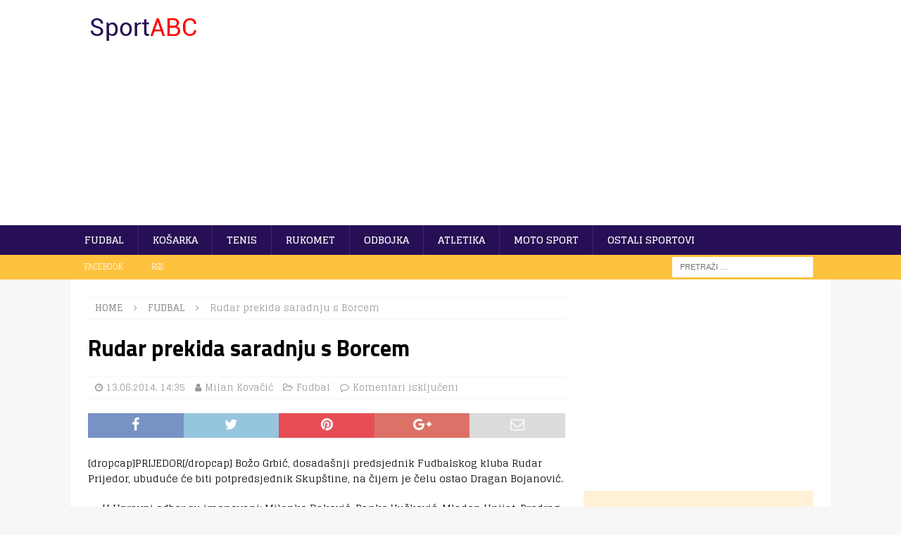

--- FILE ---
content_type: text/html; charset=UTF-8
request_url: https://sportabc.net/fudbal/rudar-prekida-saradnju-s-borcem/3398
body_size: 15646
content:
<!DOCTYPE html>
<html class="no-js mh-one-sb" lang="bs-BA">
<head ><style>img.lazy{min-height:1px}</style><link href="https://sportabc.net/wp-content/plugins/w3-total-cache/pub/js/lazyload.min.js" as="script">
<meta charset="UTF-8">
<meta name="viewport" content="width=device-width, initial-scale=1.0">
<meta name='robots' content='index, follow, max-image-preview:large, max-snippet:-1, max-video-preview:-1' />

	<!-- This site is optimized with the Yoast SEO plugin v26.7 - https://yoast.com/wordpress/plugins/seo/ -->
	<title>Rudar prekida saradnju s Borcem - SportABC</title>
	<link rel="canonical" href="https://sportabc.net/fudbal/rudar-prekida-saradnju-s-borcem/3398" />
	<meta property="og:locale" content="bs_BA" />
	<meta property="og:type" content="article" />
	<meta property="og:title" content="Rudar prekida saradnju s Borcem - SportABC" />
	<meta property="og:description" content="[dropcap]PRIJEDOR[/dropcap] Božo Grbić, dosadašnji predsjednik Fudbalskog kluba Rudar Prijedor, ubuduće će biti potpredsjednik Skupštine, na čijem je čelu ostao Dragan ..." />
	<meta property="og:url" content="https://sportabc.net/fudbal/rudar-prekida-saradnju-s-borcem/3398" />
	<meta property="og:site_name" content="SportABC" />
	<meta property="article:published_time" content="2014-06-13T12:35:29+00:00" />
	<meta property="article:modified_time" content="2017-09-26T06:34:00+00:00" />
	<meta property="og:image" content="https://sportabc.net/wp-content/uploads/2018/11/sportabc_facebook.png" />
	<meta property="og:image:width" content="851" />
	<meta property="og:image:height" content="315" />
	<meta property="og:image:type" content="image/png" />
	<meta name="author" content="Milan Kovačić" />
	<meta name="twitter:card" content="summary_large_image" />
	<meta name="twitter:label1" content="Written by" />
	<meta name="twitter:data1" content="Milan Kovačić" />
	<meta name="twitter:label2" content="Est. reading time" />
	<meta name="twitter:data2" content="1 minuta" />
	<script type="application/ld+json" class="yoast-schema-graph">{"@context":"https://schema.org","@graph":[{"@type":"NewsArticle","@id":"https://sportabc.net/fudbal/rudar-prekida-saradnju-s-borcem/3398#article","isPartOf":{"@id":"https://sportabc.net/fudbal/rudar-prekida-saradnju-s-borcem/3398"},"author":{"name":"Milan Kovačić","@id":"https://sportabc.net/#/schema/person/da99def6735d4caaaaa689f645117250"},"headline":"Rudar prekida saradnju s Borcem","datePublished":"2014-06-13T12:35:29+00:00","dateModified":"2017-09-26T06:34:00+00:00","mainEntityOfPage":{"@id":"https://sportabc.net/fudbal/rudar-prekida-saradnju-s-borcem/3398"},"wordCount":109,"commentCount":0,"publisher":{"@id":"https://sportabc.net/#/schema/person/da99def6735d4caaaaa689f645117250"},"keywords":["Dragan Bojanović","Rudar Prijedor"],"articleSection":["Fudbal"],"inLanguage":"bs-BA","potentialAction":[{"@type":"CommentAction","name":"Comment","target":["https://sportabc.net/fudbal/rudar-prekida-saradnju-s-borcem/3398#respond"]}]},{"@type":"WebPage","@id":"https://sportabc.net/fudbal/rudar-prekida-saradnju-s-borcem/3398","url":"https://sportabc.net/fudbal/rudar-prekida-saradnju-s-borcem/3398","name":"Rudar prekida saradnju s Borcem - SportABC","isPartOf":{"@id":"https://sportabc.net/#website"},"datePublished":"2014-06-13T12:35:29+00:00","dateModified":"2017-09-26T06:34:00+00:00","breadcrumb":{"@id":"https://sportabc.net/fudbal/rudar-prekida-saradnju-s-borcem/3398#breadcrumb"},"inLanguage":"bs-BA","potentialAction":[{"@type":"ReadAction","target":["https://sportabc.net/fudbal/rudar-prekida-saradnju-s-borcem/3398"]}]},{"@type":"BreadcrumbList","@id":"https://sportabc.net/fudbal/rudar-prekida-saradnju-s-borcem/3398#breadcrumb","itemListElement":[{"@type":"ListItem","position":1,"name":"Naslovna","item":"https://sportabc.net/"},{"@type":"ListItem","position":2,"name":"Fudbal","item":"https://sportabc.net/fudbal"},{"@type":"ListItem","position":3,"name":"Rudar prekida saradnju s Borcem"}]},{"@type":"WebSite","@id":"https://sportabc.net/#website","url":"https://sportabc.net/","name":"SportABC","description":"","publisher":{"@id":"https://sportabc.net/#/schema/person/da99def6735d4caaaaa689f645117250"},"potentialAction":[{"@type":"SearchAction","target":{"@type":"EntryPoint","urlTemplate":"https://sportabc.net/?s={search_term_string}"},"query-input":{"@type":"PropertyValueSpecification","valueRequired":true,"valueName":"search_term_string"}}],"inLanguage":"bs-BA"},{"@type":["Person","Organization"],"@id":"https://sportabc.net/#/schema/person/da99def6735d4caaaaa689f645117250","name":"Milan Kovačić","image":{"@type":"ImageObject","inLanguage":"bs-BA","@id":"https://sportabc.net/#/schema/person/image/","url":"https://sportabc.net/wp-content/uploads/2017/10/SportABD_Zamjenska_Slika.jpg","contentUrl":"https://sportabc.net/wp-content/uploads/2017/10/SportABD_Zamjenska_Slika.jpg","width":750,"height":500,"caption":"Milan Kovačić"},"logo":{"@id":"https://sportabc.net/#/schema/person/image/"}}]}</script>
	<!-- / Yoast SEO plugin. -->


<link rel='dns-prefetch' href='//fonts.googleapis.com' />
<link rel="alternate" type="application/rss+xml" title="SportABC &raquo; novosti" href="https://sportabc.net/feed" />
		<style>
			.lazyload,
			.lazyloading {
				max-width: 100%;
			}
		</style>
		<style id='wp-img-auto-sizes-contain-inline-css' type='text/css'>
img:is([sizes=auto i],[sizes^="auto," i]){contain-intrinsic-size:3000px 1500px}
/*# sourceURL=wp-img-auto-sizes-contain-inline-css */
</style>
<style id='wp-block-library-inline-css' type='text/css'>
:root{--wp-block-synced-color:#7a00df;--wp-block-synced-color--rgb:122,0,223;--wp-bound-block-color:var(--wp-block-synced-color);--wp-editor-canvas-background:#ddd;--wp-admin-theme-color:#007cba;--wp-admin-theme-color--rgb:0,124,186;--wp-admin-theme-color-darker-10:#006ba1;--wp-admin-theme-color-darker-10--rgb:0,107,160.5;--wp-admin-theme-color-darker-20:#005a87;--wp-admin-theme-color-darker-20--rgb:0,90,135;--wp-admin-border-width-focus:2px}@media (min-resolution:192dpi){:root{--wp-admin-border-width-focus:1.5px}}.wp-element-button{cursor:pointer}:root .has-very-light-gray-background-color{background-color:#eee}:root .has-very-dark-gray-background-color{background-color:#313131}:root .has-very-light-gray-color{color:#eee}:root .has-very-dark-gray-color{color:#313131}:root .has-vivid-green-cyan-to-vivid-cyan-blue-gradient-background{background:linear-gradient(135deg,#00d084,#0693e3)}:root .has-purple-crush-gradient-background{background:linear-gradient(135deg,#34e2e4,#4721fb 50%,#ab1dfe)}:root .has-hazy-dawn-gradient-background{background:linear-gradient(135deg,#faaca8,#dad0ec)}:root .has-subdued-olive-gradient-background{background:linear-gradient(135deg,#fafae1,#67a671)}:root .has-atomic-cream-gradient-background{background:linear-gradient(135deg,#fdd79a,#004a59)}:root .has-nightshade-gradient-background{background:linear-gradient(135deg,#330968,#31cdcf)}:root .has-midnight-gradient-background{background:linear-gradient(135deg,#020381,#2874fc)}:root{--wp--preset--font-size--normal:16px;--wp--preset--font-size--huge:42px}.has-regular-font-size{font-size:1em}.has-larger-font-size{font-size:2.625em}.has-normal-font-size{font-size:var(--wp--preset--font-size--normal)}.has-huge-font-size{font-size:var(--wp--preset--font-size--huge)}.has-text-align-center{text-align:center}.has-text-align-left{text-align:left}.has-text-align-right{text-align:right}.has-fit-text{white-space:nowrap!important}#end-resizable-editor-section{display:none}.aligncenter{clear:both}.items-justified-left{justify-content:flex-start}.items-justified-center{justify-content:center}.items-justified-right{justify-content:flex-end}.items-justified-space-between{justify-content:space-between}.screen-reader-text{border:0;clip-path:inset(50%);height:1px;margin:-1px;overflow:hidden;padding:0;position:absolute;width:1px;word-wrap:normal!important}.screen-reader-text:focus{background-color:#ddd;clip-path:none;color:#444;display:block;font-size:1em;height:auto;left:5px;line-height:normal;padding:15px 23px 14px;text-decoration:none;top:5px;width:auto;z-index:100000}html :where(.has-border-color){border-style:solid}html :where([style*=border-top-color]){border-top-style:solid}html :where([style*=border-right-color]){border-right-style:solid}html :where([style*=border-bottom-color]){border-bottom-style:solid}html :where([style*=border-left-color]){border-left-style:solid}html :where([style*=border-width]){border-style:solid}html :where([style*=border-top-width]){border-top-style:solid}html :where([style*=border-right-width]){border-right-style:solid}html :where([style*=border-bottom-width]){border-bottom-style:solid}html :where([style*=border-left-width]){border-left-style:solid}html :where(img[class*=wp-image-]){height:auto;max-width:100%}:where(figure){margin:0 0 1em}html :where(.is-position-sticky){--wp-admin--admin-bar--position-offset:var(--wp-admin--admin-bar--height,0px)}@media screen and (max-width:600px){html :where(.is-position-sticky){--wp-admin--admin-bar--position-offset:0px}}

/*# sourceURL=wp-block-library-inline-css */
</style><style id='global-styles-inline-css' type='text/css'>
:root{--wp--preset--aspect-ratio--square: 1;--wp--preset--aspect-ratio--4-3: 4/3;--wp--preset--aspect-ratio--3-4: 3/4;--wp--preset--aspect-ratio--3-2: 3/2;--wp--preset--aspect-ratio--2-3: 2/3;--wp--preset--aspect-ratio--16-9: 16/9;--wp--preset--aspect-ratio--9-16: 9/16;--wp--preset--color--black: #000000;--wp--preset--color--cyan-bluish-gray: #abb8c3;--wp--preset--color--white: #ffffff;--wp--preset--color--pale-pink: #f78da7;--wp--preset--color--vivid-red: #cf2e2e;--wp--preset--color--luminous-vivid-orange: #ff6900;--wp--preset--color--luminous-vivid-amber: #fcb900;--wp--preset--color--light-green-cyan: #7bdcb5;--wp--preset--color--vivid-green-cyan: #00d084;--wp--preset--color--pale-cyan-blue: #8ed1fc;--wp--preset--color--vivid-cyan-blue: #0693e3;--wp--preset--color--vivid-purple: #9b51e0;--wp--preset--gradient--vivid-cyan-blue-to-vivid-purple: linear-gradient(135deg,rgb(6,147,227) 0%,rgb(155,81,224) 100%);--wp--preset--gradient--light-green-cyan-to-vivid-green-cyan: linear-gradient(135deg,rgb(122,220,180) 0%,rgb(0,208,130) 100%);--wp--preset--gradient--luminous-vivid-amber-to-luminous-vivid-orange: linear-gradient(135deg,rgb(252,185,0) 0%,rgb(255,105,0) 100%);--wp--preset--gradient--luminous-vivid-orange-to-vivid-red: linear-gradient(135deg,rgb(255,105,0) 0%,rgb(207,46,46) 100%);--wp--preset--gradient--very-light-gray-to-cyan-bluish-gray: linear-gradient(135deg,rgb(238,238,238) 0%,rgb(169,184,195) 100%);--wp--preset--gradient--cool-to-warm-spectrum: linear-gradient(135deg,rgb(74,234,220) 0%,rgb(151,120,209) 20%,rgb(207,42,186) 40%,rgb(238,44,130) 60%,rgb(251,105,98) 80%,rgb(254,248,76) 100%);--wp--preset--gradient--blush-light-purple: linear-gradient(135deg,rgb(255,206,236) 0%,rgb(152,150,240) 100%);--wp--preset--gradient--blush-bordeaux: linear-gradient(135deg,rgb(254,205,165) 0%,rgb(254,45,45) 50%,rgb(107,0,62) 100%);--wp--preset--gradient--luminous-dusk: linear-gradient(135deg,rgb(255,203,112) 0%,rgb(199,81,192) 50%,rgb(65,88,208) 100%);--wp--preset--gradient--pale-ocean: linear-gradient(135deg,rgb(255,245,203) 0%,rgb(182,227,212) 50%,rgb(51,167,181) 100%);--wp--preset--gradient--electric-grass: linear-gradient(135deg,rgb(202,248,128) 0%,rgb(113,206,126) 100%);--wp--preset--gradient--midnight: linear-gradient(135deg,rgb(2,3,129) 0%,rgb(40,116,252) 100%);--wp--preset--font-size--small: 13px;--wp--preset--font-size--medium: 20px;--wp--preset--font-size--large: 36px;--wp--preset--font-size--x-large: 42px;--wp--preset--spacing--20: 0.44rem;--wp--preset--spacing--30: 0.67rem;--wp--preset--spacing--40: 1rem;--wp--preset--spacing--50: 1.5rem;--wp--preset--spacing--60: 2.25rem;--wp--preset--spacing--70: 3.38rem;--wp--preset--spacing--80: 5.06rem;--wp--preset--shadow--natural: 6px 6px 9px rgba(0, 0, 0, 0.2);--wp--preset--shadow--deep: 12px 12px 50px rgba(0, 0, 0, 0.4);--wp--preset--shadow--sharp: 6px 6px 0px rgba(0, 0, 0, 0.2);--wp--preset--shadow--outlined: 6px 6px 0px -3px rgb(255, 255, 255), 6px 6px rgb(0, 0, 0);--wp--preset--shadow--crisp: 6px 6px 0px rgb(0, 0, 0);}:where(.is-layout-flex){gap: 0.5em;}:where(.is-layout-grid){gap: 0.5em;}body .is-layout-flex{display: flex;}.is-layout-flex{flex-wrap: wrap;align-items: center;}.is-layout-flex > :is(*, div){margin: 0;}body .is-layout-grid{display: grid;}.is-layout-grid > :is(*, div){margin: 0;}:where(.wp-block-columns.is-layout-flex){gap: 2em;}:where(.wp-block-columns.is-layout-grid){gap: 2em;}:where(.wp-block-post-template.is-layout-flex){gap: 1.25em;}:where(.wp-block-post-template.is-layout-grid){gap: 1.25em;}.has-black-color{color: var(--wp--preset--color--black) !important;}.has-cyan-bluish-gray-color{color: var(--wp--preset--color--cyan-bluish-gray) !important;}.has-white-color{color: var(--wp--preset--color--white) !important;}.has-pale-pink-color{color: var(--wp--preset--color--pale-pink) !important;}.has-vivid-red-color{color: var(--wp--preset--color--vivid-red) !important;}.has-luminous-vivid-orange-color{color: var(--wp--preset--color--luminous-vivid-orange) !important;}.has-luminous-vivid-amber-color{color: var(--wp--preset--color--luminous-vivid-amber) !important;}.has-light-green-cyan-color{color: var(--wp--preset--color--light-green-cyan) !important;}.has-vivid-green-cyan-color{color: var(--wp--preset--color--vivid-green-cyan) !important;}.has-pale-cyan-blue-color{color: var(--wp--preset--color--pale-cyan-blue) !important;}.has-vivid-cyan-blue-color{color: var(--wp--preset--color--vivid-cyan-blue) !important;}.has-vivid-purple-color{color: var(--wp--preset--color--vivid-purple) !important;}.has-black-background-color{background-color: var(--wp--preset--color--black) !important;}.has-cyan-bluish-gray-background-color{background-color: var(--wp--preset--color--cyan-bluish-gray) !important;}.has-white-background-color{background-color: var(--wp--preset--color--white) !important;}.has-pale-pink-background-color{background-color: var(--wp--preset--color--pale-pink) !important;}.has-vivid-red-background-color{background-color: var(--wp--preset--color--vivid-red) !important;}.has-luminous-vivid-orange-background-color{background-color: var(--wp--preset--color--luminous-vivid-orange) !important;}.has-luminous-vivid-amber-background-color{background-color: var(--wp--preset--color--luminous-vivid-amber) !important;}.has-light-green-cyan-background-color{background-color: var(--wp--preset--color--light-green-cyan) !important;}.has-vivid-green-cyan-background-color{background-color: var(--wp--preset--color--vivid-green-cyan) !important;}.has-pale-cyan-blue-background-color{background-color: var(--wp--preset--color--pale-cyan-blue) !important;}.has-vivid-cyan-blue-background-color{background-color: var(--wp--preset--color--vivid-cyan-blue) !important;}.has-vivid-purple-background-color{background-color: var(--wp--preset--color--vivid-purple) !important;}.has-black-border-color{border-color: var(--wp--preset--color--black) !important;}.has-cyan-bluish-gray-border-color{border-color: var(--wp--preset--color--cyan-bluish-gray) !important;}.has-white-border-color{border-color: var(--wp--preset--color--white) !important;}.has-pale-pink-border-color{border-color: var(--wp--preset--color--pale-pink) !important;}.has-vivid-red-border-color{border-color: var(--wp--preset--color--vivid-red) !important;}.has-luminous-vivid-orange-border-color{border-color: var(--wp--preset--color--luminous-vivid-orange) !important;}.has-luminous-vivid-amber-border-color{border-color: var(--wp--preset--color--luminous-vivid-amber) !important;}.has-light-green-cyan-border-color{border-color: var(--wp--preset--color--light-green-cyan) !important;}.has-vivid-green-cyan-border-color{border-color: var(--wp--preset--color--vivid-green-cyan) !important;}.has-pale-cyan-blue-border-color{border-color: var(--wp--preset--color--pale-cyan-blue) !important;}.has-vivid-cyan-blue-border-color{border-color: var(--wp--preset--color--vivid-cyan-blue) !important;}.has-vivid-purple-border-color{border-color: var(--wp--preset--color--vivid-purple) !important;}.has-vivid-cyan-blue-to-vivid-purple-gradient-background{background: var(--wp--preset--gradient--vivid-cyan-blue-to-vivid-purple) !important;}.has-light-green-cyan-to-vivid-green-cyan-gradient-background{background: var(--wp--preset--gradient--light-green-cyan-to-vivid-green-cyan) !important;}.has-luminous-vivid-amber-to-luminous-vivid-orange-gradient-background{background: var(--wp--preset--gradient--luminous-vivid-amber-to-luminous-vivid-orange) !important;}.has-luminous-vivid-orange-to-vivid-red-gradient-background{background: var(--wp--preset--gradient--luminous-vivid-orange-to-vivid-red) !important;}.has-very-light-gray-to-cyan-bluish-gray-gradient-background{background: var(--wp--preset--gradient--very-light-gray-to-cyan-bluish-gray) !important;}.has-cool-to-warm-spectrum-gradient-background{background: var(--wp--preset--gradient--cool-to-warm-spectrum) !important;}.has-blush-light-purple-gradient-background{background: var(--wp--preset--gradient--blush-light-purple) !important;}.has-blush-bordeaux-gradient-background{background: var(--wp--preset--gradient--blush-bordeaux) !important;}.has-luminous-dusk-gradient-background{background: var(--wp--preset--gradient--luminous-dusk) !important;}.has-pale-ocean-gradient-background{background: var(--wp--preset--gradient--pale-ocean) !important;}.has-electric-grass-gradient-background{background: var(--wp--preset--gradient--electric-grass) !important;}.has-midnight-gradient-background{background: var(--wp--preset--gradient--midnight) !important;}.has-small-font-size{font-size: var(--wp--preset--font-size--small) !important;}.has-medium-font-size{font-size: var(--wp--preset--font-size--medium) !important;}.has-large-font-size{font-size: var(--wp--preset--font-size--large) !important;}.has-x-large-font-size{font-size: var(--wp--preset--font-size--x-large) !important;}
/*# sourceURL=global-styles-inline-css */
</style>

<style id='classic-theme-styles-inline-css' type='text/css'>
/*! This file is auto-generated */
.wp-block-button__link{color:#fff;background-color:#32373c;border-radius:9999px;box-shadow:none;text-decoration:none;padding:calc(.667em + 2px) calc(1.333em + 2px);font-size:1.125em}.wp-block-file__button{background:#32373c;color:#fff;text-decoration:none}
/*# sourceURL=/wp-includes/css/classic-themes.min.css */
</style>
<link rel="stylesheet" href="https://sportabc.net/wp-content/cache/minify/2011c.css" media="all" />


<link rel='stylesheet' id='mh-google-fonts-css' href='https://fonts.googleapis.com/css?family=Glegoo:300,400,400italic,600,700%7cTitillium+Web:300,400,400italic,600,700' type='text/css' media='all' />
<script src="https://sportabc.net/wp-content/cache/minify/2e2a6.js"></script>




<!-- This site is optimized with the Schema plugin v1.7.9.6 - https://schema.press -->
<script type="application/ld+json">[{"@context":"http:\/\/schema.org\/","@type":"WPHeader","url":"https:\/\/sportabc.net\/fudbal\/rudar-prekida-saradnju-s-borcem\/3398","headline":"Rudar prekida saradnju s Borcem","description":"PRIJEDOR Božo Grbić, dosadašnji predsjednik Fudbalskog kluba Rudar Prijedor, ubuduće će biti potpredsjednik Skupštine, na čijem je čelu..."},{"@context":"http:\/\/schema.org\/","@type":"WPFooter","url":"https:\/\/sportabc.net\/fudbal\/rudar-prekida-saradnju-s-borcem\/3398","headline":"Rudar prekida saradnju s Borcem","description":"PRIJEDOR Božo Grbić, dosadašnji predsjednik Fudbalskog kluba Rudar Prijedor, ubuduće će biti potpredsjednik Skupštine, na čijem je čelu...","copyrightYear":"2014"}]</script>



<!-- This site is optimized with the Schema plugin v1.7.9.6 - https://schema.press -->
<script type="application/ld+json">{"@context":"https:\/\/schema.org\/","@type":"NewsArticle","mainEntityOfPage":{"@type":"WebPage","@id":"https:\/\/sportabc.net\/fudbal\/rudar-prekida-saradnju-s-borcem\/3398"},"url":"https:\/\/sportabc.net\/fudbal\/rudar-prekida-saradnju-s-borcem\/3398","headline":"Rudar prekida saradnju s Borcem","datePublished":"2014-06-13T14:35:29+01:00","dateModified":"2017-09-26T08:34:00+01:00","publisher":{"@type":"Organization","@id":"https:\/\/sportabc.net\/#organization","name":"SportABC","logo":{"@type":"ImageObject","url":"https:\/\/sportabc.net\/wp-content\/uploads\/2017\/09\/logo_SportABC_pink.png","width":600,"height":60}},"articleSection":"Fudbal","description":"PRIJEDOR Božo Grbić, dosadašnji predsjednik Fudbalskog kluba Rudar Prijedor, ubuduće će biti potpredsjednik Skupštine, na čijem je čelu ostao Dragan Bojanović. U Upravni odbor su imenovani: Milenko Đaković, Ranko Vučković, Mladen Unijat, Predrag Šorga, Dalibor Majkić, Saša Pilipović, Ognjen Hrnjak, Slobodan Gajić i Goran Bojić. Odluku o novom predsjedniku","author":{"@type":"Person","name":"Milan Kovačić","url":"https:\/\/sportabc.net\/author\/zlukic","image":{"@type":"ImageObject","url":"https:\/\/secure.gravatar.com\/avatar\/4b70ac81800dd5a6a6247756528fdd951cff9ec0a226e0a80dd6092c7c4cdff6?s=96&d=mm&r=g","height":96,"width":96}}}</script>

		<script>
			document.documentElement.className = document.documentElement.className.replace('no-js', 'js');
		</script>
				<style>
			.no-js img.lazyload {
				display: none;
			}

			figure.wp-block-image img.lazyloading {
				min-width: 150px;
			}

			.lazyload,
			.lazyloading {
				--smush-placeholder-width: 100px;
				--smush-placeholder-aspect-ratio: 1/1;
				width: var(--smush-image-width, var(--smush-placeholder-width)) !important;
				aspect-ratio: var(--smush-image-aspect-ratio, var(--smush-placeholder-aspect-ratio)) !important;
			}

						.lazyload, .lazyloading {
				opacity: 0;
			}

			.lazyloaded {
				opacity: 1;
				transition: opacity 400ms;
				transition-delay: 0ms;
			}

					</style>
		<style type="text/css">
.mh-navigation li:hover, .mh-navigation ul li:hover > ul, .mh-main-nav-wrap, .mh-main-nav, .mh-social-nav li a:hover, .entry-tags li, .mh-slider-caption, .mh-widget-layout8 .mh-widget-title .mh-footer-widget-title-inner, .mh-widget-col-1 .mh-slider-caption, .mh-widget-col-1 .mh-posts-lineup-caption, .mh-carousel-layout1, .mh-spotlight-widget, .mh-social-widget li a, .mh-author-bio-widget, .mh-footer-widget .mh-tab-comment-excerpt, .mh-nip-item:hover .mh-nip-overlay, .mh-widget .tagcloud a, .mh-footer-widget .tagcloud a, .mh-footer, .mh-copyright-wrap, input[type=submit]:hover, #infinite-handle span:hover { background: #260f54; }
.mh-extra-nav-bg { background: rgba(38, 15, 84, 0.2); }
.mh-slider-caption, .mh-posts-stacked-title, .mh-posts-lineup-caption { background: #260f54; background: rgba(38, 15, 84, 0.8); }
@media screen and (max-width: 900px) { #mh-mobile .mh-slider-caption, #mh-mobile .mh-posts-lineup-caption { background: rgba(38, 15, 84, 1); } }
.slicknav_menu, .slicknav_nav ul, #mh-mobile .mh-footer-widget .mh-posts-stacked-overlay { border-color: #260f54; }
.mh-copyright, .mh-copyright a { color: #fff; }
.mh-widget-layout4 .mh-widget-title { background: #fec23e; background: rgba(254, 194, 62, 0.6); }
.mh-preheader, .mh-wide-layout .mh-subheader, .mh-ticker-title, .mh-main-nav li:hover, .mh-footer-nav, .slicknav_menu, .slicknav_btn, .slicknav_nav .slicknav_item:hover, .slicknav_nav a:hover, .mh-back-to-top, .mh-subheading, .entry-tags .fa, .entry-tags li:hover, .mh-widget-layout2 .mh-widget-title, .mh-widget-layout4 .mh-widget-title-inner, .mh-widget-layout4 .mh-footer-widget-title, .mh-widget-layout5 .mh-widget-title-inner, .mh-widget-layout6 .mh-widget-title, #mh-mobile .flex-control-paging li a.flex-active, .mh-image-caption, .mh-carousel-layout1 .mh-carousel-caption, .mh-tab-button.active, .mh-tab-button.active:hover, .mh-footer-widget .mh-tab-button.active, .mh-social-widget li:hover a, .mh-footer-widget .mh-social-widget li a, .mh-footer-widget .mh-author-bio-widget, .tagcloud a:hover, .mh-widget .tagcloud a:hover, .mh-footer-widget .tagcloud a:hover, .mh-posts-stacked-item .mh-meta, .page-numbers:hover, .mh-loop-pagination .current, .mh-comments-pagination .current, .pagelink, a:hover .pagelink, input[type=submit], #infinite-handle span { background: #fec23e; }
.mh-main-nav-wrap .slicknav_nav ul, blockquote, .mh-widget-layout1 .mh-widget-title, .mh-widget-layout3 .mh-widget-title, .mh-widget-layout5 .mh-widget-title, .mh-widget-layout8 .mh-widget-title:after, #mh-mobile .mh-slider-caption, .mh-carousel-layout1, .mh-spotlight-widget, .mh-author-bio-widget, .mh-author-bio-title, .mh-author-bio-image-frame, .mh-video-widget, .mh-tab-buttons, textarea:hover, input[type=text]:hover, input[type=email]:hover, input[type=tel]:hover, input[type=url]:hover { border-color: #fec23e; }
.mh-dropcap, .mh-carousel-layout1 .flex-direction-nav a, .mh-carousel-layout2 .mh-carousel-caption, .mh-posts-digest-small-category, .mh-posts-lineup-more, .bypostauthor .fn:after, .mh-comment-list .comment-reply-link:before, #respond #cancel-comment-reply-link:before { color: #fec23e; }
.mh-subheader, .page-numbers, a .pagelink, .mh-widget-layout3 .mh-widget-title, .mh-widget .search-form, .mh-tab-button, .mh-tab-content, .mh-nip-widget, .mh-magazine-facebook-page-widget, .mh-social-widget, .mh-posts-horizontal-widget, .mh-ad-spot { background: #fff0d6; }
.mh-tab-post-item { border-color: rgba(255, 255, 255, 0.3); }
.mh-tab-comment-excerpt { background: rgba(255, 255, 255, 0.6); }
.entry-content a { color: #260f54; }
a:hover, .entry-content a:hover, #respond a:hover, #respond #cancel-comment-reply-link:hover, #respond .logged-in-as a:hover, .mh-comment-list .comment-meta a:hover, .mh-ping-list .mh-ping-item a:hover, .mh-meta a:hover, .mh-breadcrumb a:hover, .mh-tabbed-widget a:hover { color: #500096; }
</style>
<!--[if lt IE 9]>
<script src="https://sportabc.net/wp-content/themes/mh-magazine/js/css3-mediaqueries.js"></script>
<![endif]-->
<style type="text/css">
h1, h2, h3, h4, h5, h6, .mh-custom-posts-small-title { font-family: "Titillium Web", sans-serif; }
body { font-family: "Glegoo", serif; }
</style>


<!-- This site is optimized with the Schema plugin v1.7.9.6 - https://schema.press -->
<script type="application/ld+json">{
    "@context": "http://schema.org",
    "@type": "BreadcrumbList",
    "itemListElement": [
        {
            "@type": "ListItem",
            "position": 1,
            "item": {
                "@id": "https://sportabc.net",
                "name": "Home"
            }
        },
        {
            "@type": "ListItem",
            "position": 2,
            "item": {
                "@id": "https://sportabc.net/fudbal/rudar-prekida-saradnju-s-borcem/3398",
                "name": "Rudar prekida saradnju s Borcem"
            }
        }
    ]
}</script>

	<script async src="https://pagead2.googlesyndication.com/pagead/js/adsbygoogle.js?client=ca-pub-7349788334966037" crossorigin="anonymous"></script>
</head>
<body id="mh-mobile" class="wp-singular post-template-default single single-post postid-3398 single-format-standard wp-custom-logo wp-theme-mh-magazine mh-wide-layout mh-right-sb mh-loop-layout1 mh-widget-layout3" itemscope="itemscope" itemtype="https://schema.org/WebPage">
<div class="mh-header-nav-mobile clearfix"></div>
<header class="mh-header" itemscope="itemscope" itemtype="https://schema.org/WPHeader">
	<div class="mh-container mh-container-inner clearfix">
		<div class="mh-custom-header clearfix">
<div class="mh-header-columns mh-row clearfix">
<div class="mh-col-1-3 mh-site-identity">
<div class="mh-site-logo" role="banner" itemscope="itemscope" itemtype="http://schema.org/Brand">
<a href="https://sportabc.net/" class="custom-logo-link" rel="home"><img width="167" height="40" data-src="https://sportabc.net/wp-content/uploads/2017/09/logo_SportABC_pink.png" class="custom-logo lazyload lazy" alt="SportABC" decoding="async" src="data:image/svg+xml,%3Csvg%20xmlns='http://www.w3.org/2000/svg'%20viewBox='0%200%20167%2040'%3E%3C/svg%3E" data-src="[data-uri]" style="--smush-placeholder-width: 167px; --smush-placeholder-aspect-ratio: 167/40;" /></a></div>
</div>
<aside class="mh-col-2-3 mh-header-widget-2">
<div id="custom_html-2" class="widget_text mh-widget mh-header-2 widget_custom_html"><div class="textwidget custom-html-widget"><script async src="//pagead2.googlesyndication.com/pagead/js/adsbygoogle.js"></script>
<!-- TvojSvijetAutomatskaVelicina -->
<ins class="adsbygoogle"
     style="display:block"
     data-ad-client="ca-pub-7349788334966037"
     data-ad-slot="5067717722"
     data-ad-format="auto"></ins>
<script>
(adsbygoogle = window.adsbygoogle || []).push({});
</script></div></div></aside>
</div>
</div>
	</div>
	<div class="mh-main-nav-wrap">
		<nav class="mh-navigation mh-main-nav mh-container mh-container-inner clearfix" itemscope="itemscope" itemtype="http://schema.org/SiteNavigationElement">
			<div class="menu-meni-container"><ul id="menu-meni" class="menu"><li id="menu-item-6" class="menu-item menu-item-type-taxonomy menu-item-object-category current-post-ancestor current-menu-parent current-post-parent menu-item-6"><a href="https://sportabc.net/fudbal">Fudbal</a></li>
<li id="menu-item-9" class="menu-item menu-item-type-taxonomy menu-item-object-category menu-item-9"><a href="https://sportabc.net/kosarka">Košarka</a></li>
<li id="menu-item-20" class="menu-item menu-item-type-taxonomy menu-item-object-category menu-item-20"><a href="https://sportabc.net/tenis">Tenis</a></li>
<li id="menu-item-10" class="menu-item menu-item-type-taxonomy menu-item-object-category menu-item-10"><a href="https://sportabc.net/rukomet">Rukomet</a></li>
<li id="menu-item-17" class="menu-item menu-item-type-taxonomy menu-item-object-category menu-item-17"><a href="https://sportabc.net/odbojka">Odbojka</a></li>
<li id="menu-item-11" class="menu-item menu-item-type-taxonomy menu-item-object-category menu-item-11"><a href="https://sportabc.net/atletika">Atletika</a></li>
<li id="menu-item-16" class="menu-item menu-item-type-taxonomy menu-item-object-category menu-item-16"><a href="https://sportabc.net/motosport">Moto sport</a></li>
<li id="menu-item-15" class="menu-item menu-item-type-taxonomy menu-item-object-category menu-item-15"><a href="https://sportabc.net/ostali_sportovi">Ostali sportovi</a></li>
</ul></div>		</nav>
	</div>
	</header>
	<div class="mh-subheader">
		<div class="mh-container mh-container-inner mh-row clearfix">
							<div class="mh-header-bar-content mh-header-bar-bottom-left mh-col-2-3 clearfix">
											<nav class="mh-navigation mh-header-nav mh-header-nav-bottom clearfix" itemscope="itemscope" itemtype="https://schema.org/SiteNavigationElement">
							<div class="menu-social-container"><ul id="menu-social" class="menu"><li id="menu-item-19561" class="menu-item menu-item-type-custom menu-item-object-custom menu-item-19561"><a href="https://www.facebook.com/sportabcnet.net/">Facebook</a></li>
<li id="menu-item-19651" class="menu-item menu-item-type-custom menu-item-object-custom menu-item-19651"><a href="https://sportabc.net/feed">RSS</a></li>
</ul></div>						</nav>
									</div>
										<div class="mh-header-bar-content mh-header-bar-bottom-right mh-col-1-3 clearfix">
											<aside class="mh-header-search mh-header-search-bottom">
							<form role="search" method="get" class="search-form" action="https://sportabc.net/">
				<label>
					<span class="screen-reader-text">Pretraga:</span>
					<input type="search" class="search-field" placeholder="Pretraži &hellip;" value="" name="s" />
				</label>
				<input type="submit" class="search-submit" value="Pretraga" />
			</form>						</aside>
									</div>
					</div>
	</div>
<div class="mh-container mh-container-outer">
<div class="mh-wrapper clearfix">
	<div class="mh-main clearfix">
		<div id="main-content" class="mh-content" role="main" itemprop="mainContentOfPage"><nav class="mh-breadcrumb"><span itemscope itemtype="http://data-vocabulary.org/Breadcrumb"><a href="https://sportabc.net" itemprop="url"><span itemprop="title">Home</span></a></span><span class="mh-breadcrumb-delimiter"><i class="fa fa-angle-right"></i></span><span itemscope itemtype="http://data-vocabulary.org/Breadcrumb"><a href="https://sportabc.net/fudbal" itemprop="url"><span itemprop="title">Fudbal</span></a></span><span class="mh-breadcrumb-delimiter"><i class="fa fa-angle-right"></i></span>Rudar prekida saradnju s Borcem</nav>
<article id="post-3398" class="post-3398 post type-post status-publish format-standard hentry category-fudbal tag-dragan-bojanovic tag-rudar-prijedor">
	<header class="entry-header clearfix"><h1 class="entry-title">Rudar prekida saradnju s Borcem</h1><div class="mh-meta entry-meta">
<span class="entry-meta-date updated"><i class="fa fa-clock-o"></i><a href="https://sportabc.net/date/2014/06">13.06.2014. 14:35</a></span>
<span class="entry-meta-author author vcard"><i class="fa fa-user"></i><a class="fn" href="https://sportabc.net/author/zlukic">Milan Kovačić</a></span>
<span class="entry-meta-categories"><i class="fa fa-folder-open-o"></i><a href="https://sportabc.net/fudbal" rel="category tag">Fudbal</a></span>
<span class="entry-meta-comments"><i class="fa fa-comment-o"></i><span class="mh-comment-count-link">Komentari isključeni<span class="screen-reader-text"> za Rudar prekida saradnju s Borcem</span></span></span>
</div>
	</header>
		<div class="entry-content clearfix"><div class="mh-social-top">
<div class="mh-share-buttons clearfix">
	<a class="mh-facebook" href="#" onclick="window.open('https://www.facebook.com/sharer.php?u=https%3A%2F%2Fsportabc.net%2Ffudbal%2Frudar-prekida-saradnju-s-borcem%2F3398&t=Rudar+prekida+saradnju+s+Borcem', 'facebookShare', 'width=626,height=436'); return false;" title="Share on Facebook">
		<span class="mh-share-button"><i class="fa fa-facebook"></i></span>
	</a>
	<a class="mh-twitter" href="#" onclick="window.open('https://twitter.com/share?text=Rudar+prekida+saradnju+s+Borcem:&url=https%3A%2F%2Fsportabc.net%2Ffudbal%2Frudar-prekida-saradnju-s-borcem%2F3398', 'twitterShare', 'width=626,height=436'); return false;" title="Tweet This Post">
		<span class="mh-share-button"><i class="fa fa-twitter"></i></span>
	</a>
	<a class="mh-pinterest" href="#" onclick="window.open('https://pinterest.com/pin/create/button/?url=https%3A%2F%2Fsportabc.net%2Ffudbal%2Frudar-prekida-saradnju-s-borcem%2F3398&media=&description=Rudar+prekida+saradnju+s+Borcem', 'pinterestShare', 'width=750,height=350'); return false;" title="Pin This Post">
		<span class="mh-share-button"><i class="fa fa-pinterest"></i></span>
	</a>
	<a class="mh-googleplus" href="#" onclick="window.open('https://plusone.google.com/_/+1/confirm?hl=en-US&url=https%3A%2F%2Fsportabc.net%2Ffudbal%2Frudar-prekida-saradnju-s-borcem%2F3398', 'googleShare', 'width=626,height=436'); return false;" title="Share on Google+" target="_blank">
		<span class="mh-share-button"><i class="fa fa-google-plus"></i></span>
	</a>
	<a class="mh-email" href="mailto:?subject=Rudar%20prekida%20saradnju%20s%20Borcem&amp;body=https%3A%2F%2Fsportabc.net%2Ffudbal%2Frudar-prekida-saradnju-s-borcem%2F3398" title="Send this article to a friend" target="_blank">
		<span class="mh-share-button"><i class="fa fa-envelope-o"></i></span>
	</a>
</div></div>
<p>[dropcap]PRIJEDOR[/dropcap] Božo Grbić, dosadašnji predsjednik Fudbalskog kluba Rudar Prijedor, ubuduće će biti potpredsjednik Skupštine, na čijem je čelu ostao Dragan Bojanović.</p>
<div class="mh-content-ad"><script async src="//pagead2.googlesyndication.com/pagead/js/adsbygoogle.js"></script>
<!-- TvojSvijetAutomatskaVelicina -->
<ins class="adsbygoogle"
     style="display:block"
     data-ad-client="ca-pub-7349788334966037"
     data-ad-slot="5067717722"
     data-ad-format="auto"
     data-full-width-responsive="true"></ins>
<script>
(adsbygoogle = window.adsbygoogle || []).push({});
</script></div>
<p>U Upravni odbor su imenovani: Milenko Đaković, Ranko Vučković, Mladen Unijat, Predrag Šorga, Dalibor Majkić, Saša Pilipović, Ognjen Hrnjak, Slobodan Gajić i Goran Bojić.</p>
<p>Odluku o novom predsjedniku i dva potpredsjednika UO donijeće na svojoj sjednici večeras od 20 sati, najavio je Glas Srpske.</p>
<p>Dogovoreno je da zbog mnogo neriješenih pitanja krajem jula bude održana još jedna skupština na kojoj će biti razmatran prekid bilo kakve saradnje sa Borcem iz Banjaluke.</p>
<div class="mh-social-bottom">
<div class="mh-share-buttons clearfix">
	<a class="mh-facebook" href="#" onclick="window.open('https://www.facebook.com/sharer.php?u=https%3A%2F%2Fsportabc.net%2Ffudbal%2Frudar-prekida-saradnju-s-borcem%2F3398&t=Rudar+prekida+saradnju+s+Borcem', 'facebookShare', 'width=626,height=436'); return false;" title="Share on Facebook">
		<span class="mh-share-button"><i class="fa fa-facebook"></i></span>
	</a>
	<a class="mh-twitter" href="#" onclick="window.open('https://twitter.com/share?text=Rudar+prekida+saradnju+s+Borcem:&url=https%3A%2F%2Fsportabc.net%2Ffudbal%2Frudar-prekida-saradnju-s-borcem%2F3398', 'twitterShare', 'width=626,height=436'); return false;" title="Tweet This Post">
		<span class="mh-share-button"><i class="fa fa-twitter"></i></span>
	</a>
	<a class="mh-pinterest" href="#" onclick="window.open('https://pinterest.com/pin/create/button/?url=https%3A%2F%2Fsportabc.net%2Ffudbal%2Frudar-prekida-saradnju-s-borcem%2F3398&media=&description=Rudar+prekida+saradnju+s+Borcem', 'pinterestShare', 'width=750,height=350'); return false;" title="Pin This Post">
		<span class="mh-share-button"><i class="fa fa-pinterest"></i></span>
	</a>
	<a class="mh-googleplus" href="#" onclick="window.open('https://plusone.google.com/_/+1/confirm?hl=en-US&url=https%3A%2F%2Fsportabc.net%2Ffudbal%2Frudar-prekida-saradnju-s-borcem%2F3398', 'googleShare', 'width=626,height=436'); return false;" title="Share on Google+" target="_blank">
		<span class="mh-share-button"><i class="fa fa-google-plus"></i></span>
	</a>
	<a class="mh-email" href="mailto:?subject=Rudar%20prekida%20saradnju%20s%20Borcem&amp;body=https%3A%2F%2Fsportabc.net%2Ffudbal%2Frudar-prekida-saradnju-s-borcem%2F3398" title="Send this article to a friend" target="_blank">
		<span class="mh-share-button"><i class="fa fa-envelope-o"></i></span>
	</a>
</div></div>
	</div><div class="entry-tags clearfix"><i class="fa fa-tag"></i><ul><li><a href="https://sportabc.net/tag/dragan-bojanovic" rel="tag">Dragan Bojanović</a></li><li><a href="https://sportabc.net/tag/rudar-prijedor" rel="tag">Rudar Prijedor</a></li></ul></div><div id="custom_html-8" class="widget_text mh-widget mh-posts-2 widget_custom_html"><div class="textwidget custom-html-widget"><div style="width: 300px; height: 250px; float: left; margin-left: auto; margin-right: auto;"><script async src="//pagead2.googlesyndication.com/pagead/js/adsbygoogle.js"></script>
<!-- TvojSvijetAutomatskaVelicina -->
<ins class="adsbygoogle"
     style="display:block"
     data-ad-client="ca-pub-7349788334966037"
     data-ad-slot="5067717722"
     data-ad-format="auto"></ins>
<script>
(adsbygoogle = window.adsbygoogle || []).push({});
</script></div>
<div style="width: 300px; height: 250px; float: right; margin-left: auto; margin-right: auto;"><script async src="//pagead2.googlesyndication.com/pagead/js/adsbygoogle.js"></script>
<!-- TvojSvijetAutomatskaVelicina -->
<ins class="adsbygoogle"
     style="display:block"
     data-ad-client="ca-pub-7349788334966037"
     data-ad-slot="5067717722"
     data-ad-format="auto"></ins>
<script>
(adsbygoogle = window.adsbygoogle || []).push({});
</script></div></div></div></article><nav class="mh-post-nav mh-row clearfix" itemscope="itemscope" itemtype="http://schema.org/SiteNavigationElement">
<div class="mh-col-1-2 mh-post-nav-item mh-post-nav-prev">
<a href="https://sportabc.net/fudbal/grad-u-kojem-je-tesko-kupiti-bh-dres/3420" rel="prev"><img width="80" height="53" data-src="https://sportabc.net/wp-content/uploads/2014/06/banjaluka_sp.jpg" class="attachment-mh-magazine-small size-mh-magazine-small wp-post-image lazyload lazy" alt="" decoding="async" data-srcset="https://sportabc.net/wp-content/uploads/2014/06/banjaluka_sp.jpg 610w, https://sportabc.net/wp-content/uploads/2014/06/banjaluka_sp-300x197.jpg 300w, https://sportabc.net/wp-content/uploads/2014/06/banjaluka_sp-145x95.jpg 145w" data-sizes="(max-width: 80px) 100vw, 80px" src="data:image/svg+xml,%3Csvg%20xmlns='http://www.w3.org/2000/svg'%20viewBox='0%200%2080%2053'%3E%3C/svg%3E" data-src="[data-uri]" style="--smush-placeholder-width: 80px; --smush-placeholder-aspect-ratio: 80/53;" /><span>Previous</span><p>Grad u kojem je teško kupiti bh. dres</p></a></div>
<div class="mh-col-1-2 mh-post-nav-item mh-post-nav-next">
<a href="https://sportabc.net/fudbal/fudbaleri-igraju-za-poplavljene/3400" rel="next"><img width="80" height="53" data-src="https://sportabc.net/wp-content/uploads/2014/06/sloboda_MG.jpg" class="attachment-mh-magazine-small size-mh-magazine-small wp-post-image lazyload lazy" alt="" decoding="async" data-srcset="https://sportabc.net/wp-content/uploads/2014/06/sloboda_MG.jpg 610w, https://sportabc.net/wp-content/uploads/2014/06/sloboda_MG-300x197.jpg 300w, https://sportabc.net/wp-content/uploads/2014/06/sloboda_MG-145x95.jpg 145w" data-sizes="(max-width: 80px) 100vw, 80px" src="data:image/svg+xml,%3Csvg%20xmlns='http://www.w3.org/2000/svg'%20viewBox='0%200%2080%2053'%3E%3C/svg%3E" data-src="[data-uri]" style="--smush-placeholder-width: 80px; --smush-placeholder-aspect-ratio: 80/53;" /><span>Next</span><p>Fudbaleri igraju za poplavljene</p></a></div>
</nav>
<section class="mh-related-content">
<h3 class="mh-widget-title mh-related-content-title">
<span class="mh-widget-title-inner">Related Articles</span></h3>
<div class="mh-related-wrap mh-row clearfix">
<div class="mh-col-1-3 mh-posts-grid-col clearfix">
<article class="post-14345 format-standard mh-posts-grid-item clearfix">
	<figure class="mh-posts-grid-thumb">
		<a class="mh-thumb-icon mh-thumb-icon-small-mobile" href="https://sportabc.net/fudbal/rudar-naplacuje-s-kamatom-borcev-poklon-travniku/14345" title="Rudar naplaćuje s kamatom Borčev poklon Travniku"><img width="326" height="214" src="data:image/svg+xml,%3Csvg%20xmlns='http://www.w3.org/2000/svg'%20viewBox='0%200%20326%20214'%3E%3C/svg%3E" data-src="https://sportabc.net/wp-content/uploads/2014/09/borac_rudar.jpg" class="attachment-mh-magazine-medium size-mh-magazine-medium wp-post-image lazy" alt="" decoding="async" fetchpriority="high" data-srcset="https://sportabc.net/wp-content/uploads/2014/09/borac_rudar.jpg 610w, https://sportabc.net/wp-content/uploads/2014/09/borac_rudar-300x197.jpg 300w, https://sportabc.net/wp-content/uploads/2014/09/borac_rudar-145x95.jpg 145w" data-sizes="(max-width: 326px) 100vw, 326px" />		</a>
					<div class="mh-image-caption mh-posts-grid-caption">
				Fudbal			</div>
			</figure>
	<h3 class="entry-title mh-posts-grid-title">
		<a href="https://sportabc.net/fudbal/rudar-naplacuje-s-kamatom-borcev-poklon-travniku/14345" title="Rudar naplaćuje s kamatom Borčev poklon Travniku" rel="bookmark">
			Rudar naplaćuje s kamatom Borčev poklon Travniku		</a>
	</h3>
	<div class="mh-meta entry-meta">
<span class="entry-meta-date updated"><i class="fa fa-clock-o"></i><a href="https://sportabc.net/date/2014/09">30.09.2014. 09:40</a></span>
<span class="entry-meta-author author vcard"><i class="fa fa-user"></i><a class="fn" href="https://sportabc.net/author/zlukic">Milan Kovačić</a></span>
<span class="entry-meta-categories"><i class="fa fa-folder-open-o"></i><a href="https://sportabc.net/fudbal" rel="category tag">Fudbal</a></span>
<span class="entry-meta-comments"><i class="fa fa-comment-o"></i><span class="mh-comment-count-link">Komentari isključeni<span class="screen-reader-text"> za Rudar naplaćuje s kamatom Borčev poklon Travniku</span></span></span>
</div>
	<div class="mh-posts-grid-excerpt clearfix">
		<div class="mh-excerpt"><p>[dropcap]BANJALUKA[/dropcap] Krajiški derbi osmine finala Kupa BiH, u kojem će snage odmjeriti Rudar Prijedor i banjalučki Borac, nosiće posebne tenzije, <a class="mh-excerpt-more" href="https://sportabc.net/fudbal/rudar-naplacuje-s-kamatom-borcev-poklon-travniku/14345" title="Rudar naplaćuje s kamatom Borčev poklon Travniku"> &#8230;</a></p>
</div>	</div>
</article></div>
<div class="mh-col-1-3 mh-posts-grid-col clearfix">
<article class="post-15814 format-standard mh-posts-grid-item clearfix">
	<figure class="mh-posts-grid-thumb">
		<a class="mh-thumb-icon mh-thumb-icon-small-mobile" href="https://sportabc.net/fudbal/radoja-odnio-bodove-sa-polica/15814" title="Radoja odnio bodove sa “Polica”"><img width="326" height="214" data-src="https://sportabc.net/wp-content/uploads/2014/10/leotar_rudar0-1.jpg" class="attachment-mh-magazine-medium size-mh-magazine-medium wp-post-image lazyload lazy" alt="" decoding="async" data-srcset="https://sportabc.net/wp-content/uploads/2014/10/leotar_rudar0-1.jpg 610w, https://sportabc.net/wp-content/uploads/2014/10/leotar_rudar0-1-300x197.jpg 300w, https://sportabc.net/wp-content/uploads/2014/10/leotar_rudar0-1-145x95.jpg 145w" data-sizes="(max-width: 326px) 100vw, 326px" src="data:image/svg+xml,%3Csvg%20xmlns='http://www.w3.org/2000/svg'%20viewBox='0%200%20326%20214'%3E%3C/svg%3E" data-src="[data-uri]" style="--smush-placeholder-width: 326px; --smush-placeholder-aspect-ratio: 326/214;" />		</a>
					<div class="mh-image-caption mh-posts-grid-caption">
				Fudbal			</div>
			</figure>
	<h3 class="entry-title mh-posts-grid-title">
		<a href="https://sportabc.net/fudbal/radoja-odnio-bodove-sa-polica/15814" title="Radoja odnio bodove sa “Polica”" rel="bookmark">
			Radoja odnio bodove sa “Polica”		</a>
	</h3>
	<div class="mh-meta entry-meta">
<span class="entry-meta-date updated"><i class="fa fa-clock-o"></i><a href="https://sportabc.net/date/2014/10">20.10.2014. 12:41</a></span>
<span class="entry-meta-author author vcard"><i class="fa fa-user"></i><a class="fn" href="https://sportabc.net/author/zlukic">Milan Kovačić</a></span>
<span class="entry-meta-categories"><i class="fa fa-folder-open-o"></i><a href="https://sportabc.net/fudbal" rel="category tag">Fudbal</a></span>
<span class="entry-meta-comments"><i class="fa fa-comment-o"></i><span class="mh-comment-count-link">Komentari isključeni<span class="screen-reader-text"> za Radoja odnio bodove sa “Polica”</span></span></span>
</div>
	<div class="mh-posts-grid-excerpt clearfix">
		<div class="mh-excerpt"><p>[dropcap]TREBINJE[/dropcap] U derbiju desetog kola Prve lige Republike Srpske Rudar Prijedor je osvojio tri boda protiv Leotara na &#8220;Policama&#8221;. U <a class="mh-excerpt-more" href="https://sportabc.net/fudbal/radoja-odnio-bodove-sa-polica/15814" title="Radoja odnio bodove sa “Polica”"> &#8230;</a></p>
</div>	</div>
</article></div>
<div class="mh-col-1-3 mh-posts-grid-col clearfix">
<article class="post-9402 format-standard mh-posts-grid-item clearfix">
	<figure class="mh-posts-grid-thumb">
		<a class="mh-thumb-icon mh-thumb-icon-small-mobile" href="https://sportabc.net/fudbal/culum-jaca-odbranu/9402" title="Ćulum jača odbranu"><img width="326" height="215" data-src="https://sportabc.net/wp-content/uploads/2014/08/cedomir_culum.jpg" class="attachment-mh-magazine-medium size-mh-magazine-medium wp-post-image lazyload lazy" alt="" decoding="async" data-srcset="https://sportabc.net/wp-content/uploads/2014/08/cedomir_culum.jpg 610w, https://sportabc.net/wp-content/uploads/2014/08/cedomir_culum-300x197.jpg 300w, https://sportabc.net/wp-content/uploads/2014/08/cedomir_culum-145x95.jpg 145w" data-sizes="(max-width: 326px) 100vw, 326px" src="data:image/svg+xml,%3Csvg%20xmlns='http://www.w3.org/2000/svg'%20viewBox='0%200%20326%20215'%3E%3C/svg%3E" data-src="[data-uri]" style="--smush-placeholder-width: 326px; --smush-placeholder-aspect-ratio: 326/215;" />		</a>
					<div class="mh-image-caption mh-posts-grid-caption">
				Fudbal			</div>
			</figure>
	<h3 class="entry-title mh-posts-grid-title">
		<a href="https://sportabc.net/fudbal/culum-jaca-odbranu/9402" title="Ćulum jača odbranu" rel="bookmark">
			Ćulum jača odbranu		</a>
	</h3>
	<div class="mh-meta entry-meta">
<span class="entry-meta-date updated"><i class="fa fa-clock-o"></i><a href="https://sportabc.net/date/2014/08">04.08.2014. 21:08</a></span>
<span class="entry-meta-author author vcard"><i class="fa fa-user"></i><a class="fn" href="https://sportabc.net/author/zlukic">Milan Kovačić</a></span>
<span class="entry-meta-categories"><i class="fa fa-folder-open-o"></i><a href="https://sportabc.net/fudbal" rel="category tag">Fudbal</a></span>
<span class="entry-meta-comments"><i class="fa fa-comment-o"></i><span class="mh-comment-count-link">Komentari isključeni<span class="screen-reader-text"> za Ćulum jača odbranu</span></span></span>
</div>
	<div class="mh-posts-grid-excerpt clearfix">
		<div class="mh-excerpt"><p>[dropcap]PRIJEDOR[/dropcap] Rudar Prijedor dobio je vrijedno pojačanje u doskorašnjem kapitenu Slobode iz Mrkonjić Grada Čedomiru Ćulumu. Nekadašnji igrač Sloge iz <a class="mh-excerpt-more" href="https://sportabc.net/fudbal/culum-jaca-odbranu/9402" title="Ćulum jača odbranu"> &#8230;</a></p>
</div>	</div>
</article></div>
</div>
</section>
<div id="comments" class="mh-comments-wrap">
</div>
		</div>
			<aside class="mh-widget-col-1 mh-sidebar" itemscope="itemscope" itemtype="https://schema.org/WPSideBar"><div id="custom_html-10" class="widget_text mh-widget widget_custom_html"><div class="textwidget custom-html-widget"><div style="width: 300px; height: 250px; padding: 0; margin-left: auto; margin-right: auto;">
<script async src="//pagead2.googlesyndication.com/pagead/js/adsbygoogle.js"></script>
<!-- 300x250, Sport -->
<ins class="adsbygoogle"
     style="display:inline-block;width:300px;height:250px"
     data-ad-client="ca-pub-7349788334966037"
     data-ad-slot="9521920386"></ins>
<script>
(adsbygoogle = window.adsbygoogle || []).push({});
</script>
</div></div></div><div id="mh_magazine_facebook_page-2" class="mh-widget mh_magazine_facebook_page"><div class="mh-magazine-facebook-page-widget">
<div class="fb-page" data-href="https://www.facebook.com/SportABCnet-1468531376717336/" data-width="300" data-height="500" data-hide-cover="0" data-show-facepile="1" data-show-posts="0"></div>
</div>
</div><div id="mh_magazine_tabbed-2" class="mh-widget mh_magazine_tabbed">			<div class="mh-tabbed-widget">
				<div class="mh-tab-buttons clearfix">
					<a class="mh-tab-button" href="#tab-mh_magazine_tabbed-2-1">
						<span><i class="fa fa-newspaper-o"></i></span>
					</a>
					<a class="mh-tab-button" href="#tab-mh_magazine_tabbed-2-2">
						<span><i class="fa fa-tags"></i></span>
					</a>
					<a class="mh-tab-button" href="#tab-mh_magazine_tabbed-2-3">
						<span><i class="fa fa-comments-o"></i></span>
					</a>
				</div>
				<div id="tab-mh_magazine_tabbed-2-1" class="mh-tab-content mh-tab-posts"><ul class="mh-tab-content-posts">
								<li class="mh-tab-post-item post-19857 post type-post status-publish format-standard has-post-thumbnail category-tenis tag-karlos-alkaras tag-naslovna_tag tag-rolan-garos">
									<a href="https://sportabc.net/tenis/alkaras-osvojio-rolan-garos-i-stigao-do-3-gren-slem-titule/19857">
										Alkaras osvojio Rolan Garos i stigao do 3. gren slem titule									</a>
								</li>								<li class="mh-tab-post-item post-19838 post type-post status-publish format-standard has-post-thumbnail category-fudbal tag-sinisa-mihajlovic tag-stevan-jovetic tag-top_tag">
									<a href="https://sportabc.net/fudbal/sinisa-mihajlovic-nikada-nisam-trenirao-igraca-kao-sto-je-jovetic/19838">
										Siniša Mihajlović: Nikada nisam trenirao igrača kao što je Jovetić									</a>
								</li>								<li class="mh-tab-post-item post-19835 post type-post status-publish format-standard has-post-thumbnail category-tenis tag-naslovna_tag tag-stan-vavrinka tag-stanislas-wawrinka">
									<a href="https://sportabc.net/tenis/vavrinka-odbio-djokovica-da-dodje-u-beograd/19835">
										Vavrinka odbio Đokovića da dođe u Beograd									</a>
								</li>								<li class="mh-tab-post-item post-19830 post type-post status-publish format-standard has-post-thumbnail category-kosarka tag-naslovna_tag">
									<a href="https://sportabc.net/kosarka/nba-liga-u-soku-kosarkasu-njujorka-ubili-i-drugu-sestru/19830">
										NBA liga u šoku: Košarkašu Njujorka ubili i drugu sestru									</a>
								</li>								<li class="mh-tab-post-item post-19824 post type-post status-publish format-standard has-post-thumbnail category-kosarka tag-aleksandr-djordjevic tag-kosarka tag-naslovna_tag">
									<a href="https://sportabc.net/kosarka/srbija-rutinski-protiv-finske-slijede-litvanci/19824">
										Srbija rutinski protiv Finske, slijede Litvanci									</a>
								</li>								<li class="mh-tab-post-item post-19808 post type-post status-publish format-standard has-post-thumbnail category-kosarka tag-kina tag-kosarka tag-naslovna_tag tag-srbija">
									<a href="https://sportabc.net/kosarka/srbija-se-plasirala-na-svjetsko-prvenstvo-2019-u-kini/19808">
										Srbija se plasirala na Svjetsko prvenstvo 2019. u Kini									</a>
								</li>								<li class="mh-tab-post-item post-19805 post type-post status-publish format-standard has-post-thumbnail category-fudbal tag-partizan tag-proleter tag-superliga-srbije">
									<a href="https://sportabc.net/fudbal/partizan-slomio-proleter-za-poluvreme-pred-veciti-derbi/19805">
										Partizan &#8220;slomio&#8221; Proleter za poluvreme pred &#8220;večiti&#8221; derbi									</a>
								</li>								<li class="mh-tab-post-item post-19801 post type-post status-publish format-standard has-post-thumbnail category-fudbal tag-crvena-zvezda tag-naslovna_tag tag-radnik-surdulica tag-superliga-srbije">
									<a href="https://sportabc.net/fudbal/zvezda-uz-mnogo-srece-do-bodova-u-surdulici/19801">
										Zvezda uz mnogo sreće do bodova u Surdulici									</a>
								</li>								<li class="mh-tab-post-item post-19798 post type-post status-publish format-standard has-post-thumbnail category-fudbal tag-crvena-zvezda tag-naslovna_tag tag-radnik-surdulica">
									<a href="https://sportabc.net/fudbal/zvezda-gostuje-radniku-u-surdulici/19798">
										Zvezda gostuje Radniku u Surdulici									</a>
								</li>								<li class="mh-tab-post-item post-19794 post type-post status-publish format-standard has-post-thumbnail category-kosarka tag-kk-buducnost tag-kosarka">
									<a href="https://sportabc.net/kosarka/jasmin-repesa-preuzima-buducnost/19794">
										Jasmin Repeša preuzima Budućnost									</a>
								</li></ul>
				</div>
				<div id="tab-mh_magazine_tabbed-2-2" class="mh-tab-content mh-tab-cloud">
                	<div class="tagcloud mh-tab-content-cloud">
	                	<a href="https://sportabc.net/tag/ana-ivanovic" class="tag-cloud-link tag-link-20 tag-link-position-1" style="font-size: 12px;">Ana Ivanović</a>
<a href="https://sportabc.net/tag/barselona" class="tag-cloud-link tag-link-16 tag-link-position-2" style="font-size: 12px;">Barselona</a>
<a href="https://sportabc.net/tag/borac-banjaluka" class="tag-cloud-link tag-link-1675 tag-link-position-3" style="font-size: 12px;">Borac Banjaluka</a>
<a href="https://sportabc.net/tag/crvena-zvezda" class="tag-cloud-link tag-link-152 tag-link-position-4" style="font-size: 12px;">Crvena zvezda</a>
<a href="https://sportabc.net/tag/edin-dzeko" class="tag-cloud-link tag-link-172 tag-link-position-5" style="font-size: 12px;">Edin Džeko</a>
<a href="https://sportabc.net/tag/fifa" class="tag-cloud-link tag-link-159 tag-link-position-6" style="font-size: 12px;">FIFA</a>
<a href="https://sportabc.net/tag/igokea" class="tag-cloud-link tag-link-123 tag-link-position-7" style="font-size: 12px;">Igokea</a>
<a href="https://sportabc.net/tag/jelena-jankovic" class="tag-cloud-link tag-link-21 tag-link-position-8" style="font-size: 12px;">Jelena Janković</a>
<a href="https://sportabc.net/tag/kristijano-ronaldo" class="tag-cloud-link tag-link-330 tag-link-position-9" style="font-size: 12px;">Kristijano Ronaldo</a>
<a href="https://sportabc.net/tag/liga-sampiona" class="tag-cloud-link tag-link-166 tag-link-position-10" style="font-size: 12px;">Liga šampiona</a>
<a href="https://sportabc.net/tag/lionel-mesi" class="tag-cloud-link tag-link-150 tag-link-position-11" style="font-size: 12px;">Lionel Mesi</a>
<a href="https://sportabc.net/tag/mundijal" class="tag-cloud-link tag-link-56 tag-link-position-12" style="font-size: 12px;">Mundijal</a>
<a href="https://sportabc.net/tag/mundobasket" class="tag-cloud-link tag-link-199 tag-link-position-13" style="font-size: 12px;">Mundobasket</a>
<a href="https://sportabc.net/tag/naslovna_tag" class="tag-cloud-link tag-link-18 tag-link-position-14" style="font-size: 12px;">Naslovna_tag</a>
<a href="https://sportabc.net/tag/nba" class="tag-cloud-link tag-link-132 tag-link-position-15" style="font-size: 12px;">NBA</a>
<a href="https://sportabc.net/tag/nejmar" class="tag-cloud-link tag-link-279 tag-link-position-16" style="font-size: 12px;">Nejmar</a>
<a href="https://sportabc.net/tag/novak-djokovic" class="tag-cloud-link tag-link-1453 tag-link-position-17" style="font-size: 12px;">Novak Djokovic</a>
<a href="https://sportabc.net/tag/partizan" class="tag-cloud-link tag-link-322 tag-link-position-18" style="font-size: 12px;">Partizan</a>
<a href="https://sportabc.net/tag/rafael-nadal" class="tag-cloud-link tag-link-74 tag-link-position-19" style="font-size: 12px;">Rafael Nadal</a>
<a href="https://sportabc.net/tag/rodzer-federer" class="tag-cloud-link tag-link-607 tag-link-position-20" style="font-size: 12px;">Rodžer Federer</a>
<a href="https://sportabc.net/tag/rolan-garos" class="tag-cloud-link tag-link-138 tag-link-position-21" style="font-size: 12px;">Rolan Garos</a>
<a href="https://sportabc.net/tag/safet-susic" class="tag-cloud-link tag-link-84 tag-link-position-22" style="font-size: 12px;">Safet Sušić</a>
<a href="https://sportabc.net/tag/top_tag" class="tag-cloud-link tag-link-19 tag-link-position-23" style="font-size: 12px;">Top_tag</a>
<a href="https://sportabc.net/tag/video-2" class="tag-cloud-link tag-link-160 tag-link-position-24" style="font-size: 12px;">VIDEO</a>
<a href="https://sportabc.net/tag/vimbldon" class="tag-cloud-link tag-link-1244 tag-link-position-25" style="font-size: 12px;">Vimbldon</a>					</div>
				</div>
				<div id="tab-mh_magazine_tabbed-2-3" class="mh-tab-content mh-tab-comments"><ul class="mh-tab-content-comments">								<li class="mh-tab-comment-item">
									<span class="mh-tab-comment-avatar">
										<img alt='' data-src='https://secure.gravatar.com/avatar/1497d38a2b4836f754bc438a07760df69af10edd93a3a9b9f3f07cde37920750?s=24&#038;d=mm&#038;r=g' data-srcset='https://secure.gravatar.com/avatar/1497d38a2b4836f754bc438a07760df69af10edd93a3a9b9f3f07cde37920750?s=48&#038;d=mm&#038;r=g 2x' class='avatar avatar-24 photo lazyload lazy' height='24' width='24' decoding='async' src="data:image/svg+xml,%3Csvg%20xmlns='http://www.w3.org/2000/svg'%20viewBox='0%200%2024%2024'%3E%3C/svg%3E" data-src='[data-uri]' style='--smush-placeholder-width: 24px; --smush-placeholder-aspect-ratio: 24/24;' />									</span>
									<span class="mh-tab-comment-author">
										Миро: 									</span>
									<a href="https://sportabc.net/fudbal/albanci-tukli-srbe-usred-beograda-foto-video/15438#comment-12">
										<span class="mh-tab-comment-excerpt">
											Дрон, безпилотна летјелица, какву смо видјели, америчке је производње. Како се нашла у Србији? Од кога су је албанци добили?&hellip;										</span>
									</a>
								</li>								<li class="mh-tab-comment-item">
									<span class="mh-tab-comment-avatar">
										<img alt='' data-src='https://secure.gravatar.com/avatar/63b3df1a6d9ec01c4e383d88e5ac888174f062a456fb3d996501943823fec74e?s=24&#038;d=mm&#038;r=g' data-srcset='https://secure.gravatar.com/avatar/63b3df1a6d9ec01c4e383d88e5ac888174f062a456fb3d996501943823fec74e?s=48&#038;d=mm&#038;r=g 2x' class='avatar avatar-24 photo lazyload lazy' height='24' width='24' decoding='async' src="data:image/svg+xml,%3Csvg%20xmlns='http://www.w3.org/2000/svg'%20viewBox='0%200%2024%2024'%3E%3C/svg%3E" data-src='[data-uri]' style='--smush-placeholder-width: 24px; --smush-placeholder-aspect-ratio: 24/24;' />									</span>
									<span class="mh-tab-comment-author">
										sportABC: 									</span>
									<a href="https://sportabc.net/rukomet/rukometni-veterani-u-prijedoru/12052#comment-11">
										<span class="mh-tab-comment-excerpt">
											Hvala na informaciji. Izvinjavamo se posjetiocima sajta										</span>
									</a>
								</li>								<li class="mh-tab-comment-item">
									<span class="mh-tab-comment-avatar">
										<img alt='' data-src='https://secure.gravatar.com/avatar/991c75ad9b7fab30e9ee61a6dc16a3881e65cffffcebb80f0290848b4af0e4e6?s=24&#038;d=mm&#038;r=g' data-srcset='https://secure.gravatar.com/avatar/991c75ad9b7fab30e9ee61a6dc16a3881e65cffffcebb80f0290848b4af0e4e6?s=48&#038;d=mm&#038;r=g 2x' class='avatar avatar-24 photo lazyload lazy' height='24' width='24' decoding='async' src="data:image/svg+xml,%3Csvg%20xmlns='http://www.w3.org/2000/svg'%20viewBox='0%200%2024%2024'%3E%3C/svg%3E" data-src='[data-uri]' style='--smush-placeholder-width: 24px; --smush-placeholder-aspect-ratio: 24/24;' />									</span>
									<span class="mh-tab-comment-author">
										radoje: 									</span>
									<a href="https://sportabc.net/rukomet/rukometni-veterani-u-prijedoru/12052#comment-10">
										<span class="mh-tab-comment-excerpt">
											Napravljena je ozbiljna greska, rezultat utakmice NOVI GRAD-MOJKOVAC bio je 5:9, a ne 5:0 kako ste objavili (u korist Mojkovca&hellip;										</span>
									</a>
								</li></ul>				</div>
			</div></div><div id="custom_html-11" class="widget_text mh-widget widget_custom_html"><div class="textwidget custom-html-widget"><div style="width: 300px; min-height: 250px; margin-left: auto; margin-right: auto;">
<script async src="//pagead2.googlesyndication.com/pagead/js/adsbygoogle.js"></script>
<!-- TvojSvijetAutomatskaVelicina -->
<ins class="adsbygoogle"
     style="display:block"
     data-ad-client="ca-pub-7349788334966037"
     data-ad-slot="5067717722"
     data-ad-format="auto"></ins>
<script>
(adsbygoogle = window.adsbygoogle || []).push({});
</script>
</div></div></div>	</aside>	</div>
    </div>
<a href="#" class="mh-back-to-top"><i class="fa fa-chevron-up"></i></a>
</div><!-- .mh-container-outer -->
<footer class="mh-footer" itemscope="itemscope" itemtype="http://schema.org/WPFooter">
<div class="mh-container mh-container-inner mh-footer-widgets mh-row clearfix">
<div class="mh-col-1-3 mh-widget-col-1 mh-footer-3-cols  mh-footer-area mh-footer-2">
<div id="mh_magazine_facebook_page-5" class="mh-footer-widget mh_magazine_facebook_page"><h6 class="mh-widget-title mh-footer-widget-title"><span class="mh-widget-title-inner mh-footer-widget-title-inner">Pratite nas na Facebook</span></h6><div class="mh-magazine-facebook-page-widget">
<div class="fb-page" data-href="https://www.facebook.com/sportabcnet.net/" data-width="300" data-height="500" data-hide-cover="0" data-show-facepile="1" data-show-posts="0"></div>
</div>
</div></div>
<div class="mh-col-1-3 mh-widget-col-1 mh-footer-3-cols  mh-footer-area mh-footer-3">
<div id="mh_magazine_custom_posts-11" class="mh-footer-widget mh_magazine_custom_posts"><h6 class="mh-widget-title mh-footer-widget-title"><span class="mh-widget-title-inner mh-footer-widget-title-inner"><a href="https://sportabc.net/atletika" class="mh-widget-title-link">Atletika</a></span></h6>			<ul class="mh-custom-posts-widget clearfix"> 						<li class="mh-custom-posts-item mh-custom-posts-small clearfix post-19622 post type-post status-publish format-standard has-post-thumbnail category-atletika tag-maraton tag-naslovna_tag">
															<figure class="mh-custom-posts-thumb">
									<a class="mh-thumb-icon mh-thumb-icon-small" href="https://sportabc.net/atletika/iaaf-kipcoge-i-ibarguen-najbolji-atleticari-u-2018/19622" title="IAAF: Kipčoge i Ibarguen najbolji atletičari u 2018."><img width="80" height="60" data-src="https://sportabc.net/wp-content/uploads/2018/12/Kipcoge-i-Ibarguen--80x60.jpg" class="attachment-mh-magazine-small size-mh-magazine-small wp-post-image lazyload lazy" alt="Kipcoge i Ibarguen" decoding="async" data-srcset="https://sportabc.net/wp-content/uploads/2018/12/Kipcoge-i-Ibarguen--80x60.jpg 80w, https://sportabc.net/wp-content/uploads/2018/12/Kipcoge-i-Ibarguen--326x245.jpg 326w" data-sizes="(max-width: 80px) 100vw, 80px" src="data:image/svg+xml,%3Csvg%20xmlns='http://www.w3.org/2000/svg'%20viewBox='0%200%2080%2060'%3E%3C/svg%3E" data-src="[data-uri]" style="--smush-placeholder-width: 80px; --smush-placeholder-aspect-ratio: 80/60;" />									</a>
								</figure>
														<div class="mh-custom-posts-header">
								<div class="mh-custom-posts-small-title">
									<a href="https://sportabc.net/atletika/iaaf-kipcoge-i-ibarguen-najbolji-atleticari-u-2018/19622" title="IAAF: Kipčoge i Ibarguen najbolji atletičari u 2018.">
										IAAF: Kipčoge i Ibarguen najbolji atletičari u 2018.									</a>
								</div>
								<div class="mh-meta entry-meta">
<span class="entry-meta-date updated"><i class="fa fa-clock-o"></i><a href="https://sportabc.net/date/2018/12">06.12.2018. 19:53</a></span>
<span class="entry-meta-comments"><i class="fa fa-comment-o"></i><span class="mh-comment-count-link">Komentari isključeni<span class="screen-reader-text"> za IAAF: Kipčoge i Ibarguen najbolji atletičari u 2018.</span></span></span>
</div>
							</div>
						</li>						<li class="mh-custom-posts-item mh-custom-posts-small clearfix post-19541 post type-post status-publish format-standard has-post-thumbnail category-atletika tag-ak-banjaluka">
															<figure class="mh-custom-posts-thumb">
									<a class="mh-thumb-icon mh-thumb-icon-small" href="https://sportabc.net/atletika/coric-predsjednik-ak-banjaluka/19541" title="Ćorić predsjednik AK Banjaluka"><img width="80" height="60" data-src="https://sportabc.net/wp-content/uploads/2018/11/coric-ak-banja-luka-80x60.jpg" class="attachment-mh-magazine-small size-mh-magazine-small wp-post-image lazyload lazy" alt="" decoding="async" data-srcset="https://sportabc.net/wp-content/uploads/2018/11/coric-ak-banja-luka-80x60.jpg 80w, https://sportabc.net/wp-content/uploads/2018/11/coric-ak-banja-luka-678x500.jpg 678w, https://sportabc.net/wp-content/uploads/2018/11/coric-ak-banja-luka-326x245.jpg 326w" data-sizes="(max-width: 80px) 100vw, 80px" src="data:image/svg+xml,%3Csvg%20xmlns='http://www.w3.org/2000/svg'%20viewBox='0%200%2080%2060'%3E%3C/svg%3E" data-src="[data-uri]" style="--smush-placeholder-width: 80px; --smush-placeholder-aspect-ratio: 80/60;" />									</a>
								</figure>
														<div class="mh-custom-posts-header">
								<div class="mh-custom-posts-small-title">
									<a href="https://sportabc.net/atletika/coric-predsjednik-ak-banjaluka/19541" title="Ćorić predsjednik AK Banjaluka">
										Ćorić predsjednik AK Banjaluka									</a>
								</div>
								<div class="mh-meta entry-meta">
<span class="entry-meta-date updated"><i class="fa fa-clock-o"></i><a href="https://sportabc.net/date/2018/11">29.11.2018. 06:55</a></span>
<span class="entry-meta-comments"><i class="fa fa-comment-o"></i><span class="mh-comment-count-link">Komentari isključeni<span class="screen-reader-text"> za Ćorić predsjednik AK Banjaluka</span></span></span>
</div>
							</div>
						</li>						<li class="mh-custom-posts-item mh-custom-posts-small clearfix post-18616 post type-post status-publish format-standard has-post-thumbnail category-atletika tag-naslovna_tag tag-video-2">
															<figure class="mh-custom-posts-thumb">
									<a class="mh-thumb-icon mh-thumb-icon-small" href="https://sportabc.net/atletika/trke-koje-morate-vidjeti-novi-svjetski-rekordi-u-konkurenciji-stogodisnjaka-video/18616" title="Trke koje morate vidjeti: Novi svjetski rekordi u konkurenciji stogodišnjaka (VIDEO)"><img width="80" height="60" data-src="https://sportabc.net/wp-content/uploads/2018/03/rodzers-hokins-80x60.jpg" class="attachment-mh-magazine-small size-mh-magazine-small wp-post-image lazyload lazy" alt="" decoding="async" data-srcset="https://sportabc.net/wp-content/uploads/2018/03/rodzers-hokins-80x60.jpg 80w, https://sportabc.net/wp-content/uploads/2018/03/rodzers-hokins-678x509.jpg 678w, https://sportabc.net/wp-content/uploads/2018/03/rodzers-hokins-326x245.jpg 326w" data-sizes="(max-width: 80px) 100vw, 80px" src="data:image/svg+xml,%3Csvg%20xmlns='http://www.w3.org/2000/svg'%20viewBox='0%200%2080%2060'%3E%3C/svg%3E" data-src="[data-uri]" style="--smush-placeholder-width: 80px; --smush-placeholder-aspect-ratio: 80/60;" />									</a>
								</figure>
														<div class="mh-custom-posts-header">
								<div class="mh-custom-posts-small-title">
									<a href="https://sportabc.net/atletika/trke-koje-morate-vidjeti-novi-svjetski-rekordi-u-konkurenciji-stogodisnjaka-video/18616" title="Trke koje morate vidjeti: Novi svjetski rekordi u konkurenciji stogodišnjaka (VIDEO)">
										Trke koje morate vidjeti: Novi svjetski rekordi u konkurenciji stogodišnjaka (VIDEO)									</a>
								</div>
								<div class="mh-meta entry-meta">
<span class="entry-meta-date updated"><i class="fa fa-clock-o"></i><a href="https://sportabc.net/date/2018/03">18.03.2018. 23:09</a></span>
<span class="entry-meta-comments"><i class="fa fa-comment-o"></i><span class="mh-comment-count-link">Komentari isključeni<span class="screen-reader-text"> za Trke koje morate vidjeti: Novi svjetski rekordi u konkurenciji stogodišnjaka (VIDEO)</span></span></span>
</div>
							</div>
						</li>			</ul></div></div>
<div class="mh-col-1-3 mh-widget-col-1 mh-footer-3-cols  mh-footer-area mh-footer-4">
<div id="mh_magazine_custom_posts-10" class="mh-footer-widget mh_magazine_custom_posts"><h6 class="mh-widget-title mh-footer-widget-title"><span class="mh-widget-title-inner mh-footer-widget-title-inner"><a href="https://sportabc.net/motosport" class="mh-widget-title-link">Moto sport</a></span></h6>			<ul class="mh-custom-posts-widget clearfix"> 						<li class="mh-custom-posts-item mh-custom-posts-small clearfix post-19664 post type-post status-publish format-standard has-post-thumbnail category-motosport tag-formula-1 tag-monca tag-naslovna_tag">
															<figure class="mh-custom-posts-thumb">
									<a class="mh-thumb-icon mh-thumb-icon-small" href="https://sportabc.net/motosport/monca-ukida-sikanu-da-bi-bila-jos-brza/19664" title="Monca ukida šikanu da bi bila još brža"><img width="80" height="60" data-src="https://sportabc.net/wp-content/uploads/2018/12/Monca-80x60.jpg" class="attachment-mh-magazine-small size-mh-magazine-small wp-post-image lazyload lazy" alt="Monca" decoding="async" data-srcset="https://sportabc.net/wp-content/uploads/2018/12/Monca-80x60.jpg 80w, https://sportabc.net/wp-content/uploads/2018/12/Monca-678x500.jpg 678w, https://sportabc.net/wp-content/uploads/2018/12/Monca-326x245.jpg 326w" data-sizes="(max-width: 80px) 100vw, 80px" src="data:image/svg+xml,%3Csvg%20xmlns='http://www.w3.org/2000/svg'%20viewBox='0%200%2080%2060'%3E%3C/svg%3E" data-src="[data-uri]" style="--smush-placeholder-width: 80px; --smush-placeholder-aspect-ratio: 80/60;" />									</a>
								</figure>
														<div class="mh-custom-posts-header">
								<div class="mh-custom-posts-small-title">
									<a href="https://sportabc.net/motosport/monca-ukida-sikanu-da-bi-bila-jos-brza/19664" title="Monca ukida šikanu da bi bila još brža">
										Monca ukida šikanu da bi bila još brža									</a>
								</div>
								<div class="mh-meta entry-meta">
<span class="entry-meta-date updated"><i class="fa fa-clock-o"></i><a href="https://sportabc.net/date/2018/12">16.12.2018. 00:37</a></span>
<span class="entry-meta-comments"><i class="fa fa-comment-o"></i><span class="mh-comment-count-link">Komentari isključeni<span class="screen-reader-text"> za Monca ukida šikanu da bi bila još brža</span></span></span>
</div>
							</div>
						</li>						<li class="mh-custom-posts-item mh-custom-posts-small clearfix post-19207 post type-post status-publish format-video has-post-thumbnail category-motosport tag-mark-markez tag-naslovna_tag tag-valentino-rosi tag-video-2 post_format-post-format-video">
															<figure class="mh-custom-posts-thumb">
									<a class="mh-thumb-icon mh-thumb-icon-small" href="https://sportabc.net/motosport/pogledajte-kako-je-markez-mogao-da-ubije-rosija-video/19207" title="Pogledajte kako je Markez mogao da ubije Rosija (VIDEO)"><img width="80" height="60" data-src="https://sportabc.net/wp-content/uploads/2018/04/markez-rosi-80x60.jpg" class="attachment-mh-magazine-small size-mh-magazine-small wp-post-image lazyload lazy" alt="" decoding="async" data-srcset="https://sportabc.net/wp-content/uploads/2018/04/markez-rosi-80x60.jpg 80w, https://sportabc.net/wp-content/uploads/2018/04/markez-rosi-326x245.jpg 326w" data-sizes="(max-width: 80px) 100vw, 80px" src="data:image/svg+xml,%3Csvg%20xmlns='http://www.w3.org/2000/svg'%20viewBox='0%200%2080%2060'%3E%3C/svg%3E" data-src="[data-uri]" style="--smush-placeholder-width: 80px; --smush-placeholder-aspect-ratio: 80/60;" />									</a>
								</figure>
														<div class="mh-custom-posts-header">
								<div class="mh-custom-posts-small-title">
									<a href="https://sportabc.net/motosport/pogledajte-kako-je-markez-mogao-da-ubije-rosija-video/19207" title="Pogledajte kako je Markez mogao da ubije Rosija (VIDEO)">
										Pogledajte kako je Markez mogao da ubije Rosija (VIDEO)									</a>
								</div>
								<div class="mh-meta entry-meta">
<span class="entry-meta-date updated"><i class="fa fa-clock-o"></i><a href="https://sportabc.net/date/2018/04">09.04.2018. 18:01</a></span>
<span class="entry-meta-comments"><i class="fa fa-comment-o"></i><span class="mh-comment-count-link">Komentari isključeni<span class="screen-reader-text"> za Pogledajte kako je Markez mogao da ubije Rosija (VIDEO)</span></span></span>
</div>
							</div>
						</li>						<li class="mh-custom-posts-item mh-custom-posts-small clearfix post-19177 post type-post status-publish format-video has-post-thumbnail category-motosport tag-f1-2 tag-formula-1 tag-naslovna_tag tag-sebastijan-fetel tag-video-2 post_format-post-format-video">
															<figure class="mh-custom-posts-thumb">
									<a class="mh-thumb-icon mh-thumb-icon-small" href="https://sportabc.net/motosport/fetel-slavio-u-bahreinu-raikonen-udario-mehanicara/19177" title="Fetel slavio u Bahreinu, Raikonen udario mehaničara (UZNEMIRUJUĆI VIDEO)"><img width="80" height="60" data-src="https://sportabc.net/wp-content/uploads/2018/04/fetel-80x60.jpg" class="attachment-mh-magazine-small size-mh-magazine-small wp-post-image lazyload lazy" alt="" decoding="async" data-srcset="https://sportabc.net/wp-content/uploads/2018/04/fetel-80x60.jpg 80w, https://sportabc.net/wp-content/uploads/2018/04/fetel-678x509.jpg 678w, https://sportabc.net/wp-content/uploads/2018/04/fetel-326x245.jpg 326w" data-sizes="(max-width: 80px) 100vw, 80px" src="data:image/svg+xml,%3Csvg%20xmlns='http://www.w3.org/2000/svg'%20viewBox='0%200%2080%2060'%3E%3C/svg%3E" data-src="[data-uri]" style="--smush-placeholder-width: 80px; --smush-placeholder-aspect-ratio: 80/60;" />									</a>
								</figure>
														<div class="mh-custom-posts-header">
								<div class="mh-custom-posts-small-title">
									<a href="https://sportabc.net/motosport/fetel-slavio-u-bahreinu-raikonen-udario-mehanicara/19177" title="Fetel slavio u Bahreinu, Raikonen udario mehaničara (UZNEMIRUJUĆI VIDEO)">
										Fetel slavio u Bahreinu, Raikonen udario mehaničara (UZNEMIRUJUĆI VIDEO)									</a>
								</div>
								<div class="mh-meta entry-meta">
<span class="entry-meta-date updated"><i class="fa fa-clock-o"></i><a href="https://sportabc.net/date/2018/04">08.04.2018. 18:08</a></span>
<span class="entry-meta-comments"><i class="fa fa-comment-o"></i><span class="mh-comment-count-link">Komentari isključeni<span class="screen-reader-text"> za Fetel slavio u Bahreinu, Raikonen udario mehaničara (UZNEMIRUJUĆI VIDEO)</span></span></span>
</div>
							</div>
						</li>			</ul></div></div>
</div>
</footer>
	<div class="mh-footer-nav-mobile"></div>
	<nav class="mh-navigation mh-footer-nav" itemscope="itemscope" itemtype="https://schema.org/SiteNavigationElement">
		<div class="mh-container mh-container-inner clearfix">
			<div class="menu-podnozje-container"><ul id="menu-podnozje" class="menu"><li id="menu-item-19853" class="menu-item menu-item-type-post_type menu-item-object-page menu-item-home menu-item-19853"><a href="https://sportabc.net/">SportABC</a></li>
<li id="menu-item-19854" class="menu-item menu-item-type-post_type menu-item-object-page menu-item-privacy-policy menu-item-19854"><a rel="privacy-policy" href="https://sportabc.net/pravila-privatnosti">Pravila privatnosti</a></li>
</ul></div>		</div>
	</nav>
<div class="mh-copyright-wrap">
	<div class="mh-container mh-container-inner clearfix">
		<p class="mh-copyright">
			SportABC, 2017		</p>
	</div>
</div>
<script type="speculationrules">
{"prefetch":[{"source":"document","where":{"and":[{"href_matches":"/*"},{"not":{"href_matches":["/wp-*.php","/wp-admin/*","/wp-content/uploads/*","/wp-content/*","/wp-content/plugins/*","/wp-content/themes/mh-magazine/*","/*\\?(.+)"]}},{"not":{"selector_matches":"a[rel~=\"nofollow\"]"}},{"not":{"selector_matches":".no-prefetch, .no-prefetch a"}}]},"eagerness":"conservative"}]}
</script>
<!-- Global site tag (gtag.js) - Google Analytics -->
<script async src="https://www.googletagmanager.com/gtag/js?id=UA-6333797-7"></script>
<script>
  window.dataLayer = window.dataLayer || [];
  function gtag(){dataLayer.push(arguments);}
  gtag('js', new Date());

  gtag('config', 'UA-6333797-7');
</script>
			<div id="fb-root"></div>
			<script>
				(function(d, s, id){
					var js, fjs = d.getElementsByTagName(s)[0];
					if (d.getElementById(id)) return;
					js = d.createElement(s); js.id = id;
					js.src = "//connect.facebook.net/bs_BA/sdk.js#xfbml=1&version=v2.9";
					fjs.parentNode.insertBefore(js, fjs);
				}(document, 'script', 'facebook-jssdk'));
			</script> <script type="text/javascript" id="smush-lazy-load-js-before">
/* <![CDATA[ */
var smushLazyLoadOptions = {"autoResizingEnabled":false,"autoResizeOptions":{"precision":5,"skipAutoWidth":true}};
//# sourceURL=smush-lazy-load-js-before
/* ]]> */
</script>
<script src="https://sportabc.net/wp-content/cache/minify/dfacc.js"></script>

<script>window.w3tc_lazyload=1,window.lazyLoadOptions={elements_selector:".lazy",callback_loaded:function(t){var e;try{e=new CustomEvent("w3tc_lazyload_loaded",{detail:{e:t}})}catch(a){(e=document.createEvent("CustomEvent")).initCustomEvent("w3tc_lazyload_loaded",!1,!1,{e:t})}window.dispatchEvent(e)}}</script><script src="https://sportabc.net/wp-content/cache/minify/1615d.js" async></script>
</body>
</html>
<!--
Performance optimized by W3 Total Cache. Learn more: https://www.boldgrid.com/w3-total-cache/?utm_source=w3tc&utm_medium=footer_comment&utm_campaign=free_plugin

Object Caching 62/135 objects using Redis
Page Caching using Redis 
Lazy Loading
Minified using Redis
Database Caching 4/44 queries in 0.021 seconds using Redis

Served from: sportabc.net @ 2026-01-15 22:08:39 by W3 Total Cache
-->

--- FILE ---
content_type: text/html; charset=utf-8
request_url: https://www.google.com/recaptcha/api2/aframe
body_size: 268
content:
<!DOCTYPE HTML><html><head><meta http-equiv="content-type" content="text/html; charset=UTF-8"></head><body><script nonce="UUO7G9jz1eWQQoorY-J5Zg">/** Anti-fraud and anti-abuse applications only. See google.com/recaptcha */ try{var clients={'sodar':'https://pagead2.googlesyndication.com/pagead/sodar?'};window.addEventListener("message",function(a){try{if(a.source===window.parent){var b=JSON.parse(a.data);var c=clients[b['id']];if(c){var d=document.createElement('img');d.src=c+b['params']+'&rc='+(localStorage.getItem("rc::a")?sessionStorage.getItem("rc::b"):"");window.document.body.appendChild(d);sessionStorage.setItem("rc::e",parseInt(sessionStorage.getItem("rc::e")||0)+1);localStorage.setItem("rc::h",'1768511323097');}}}catch(b){}});window.parent.postMessage("_grecaptcha_ready", "*");}catch(b){}</script></body></html>